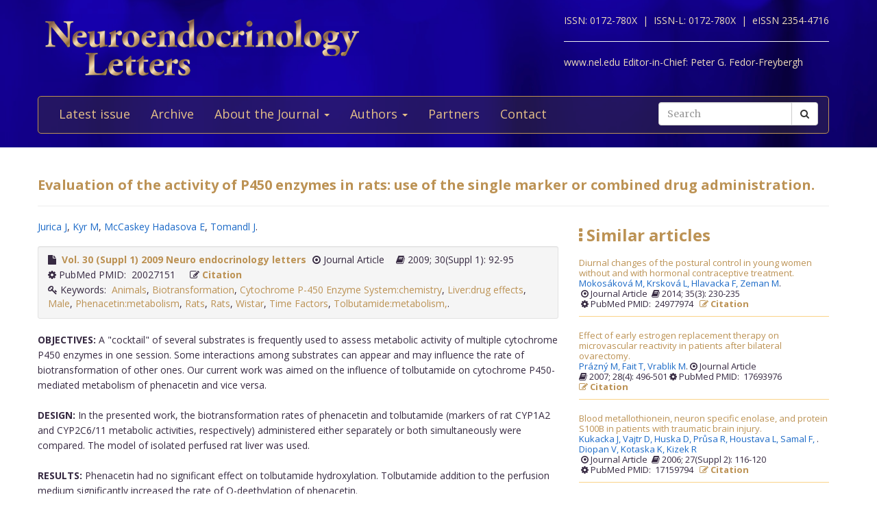

--- FILE ---
content_type: text/html; charset=utf-8
request_url: https://www.nel.edu/evaluation-of-the-activity-of-p450-enzymes-in-rats-use-of-the-single-marker-or-combined-drug-administration-1197/
body_size: 5259
content:


<!DOCTYPE html>
<html xmlns="wf-opensans-n4-active wf-merriweather-n7-active wf-merriweather-n4-active wf-opensans-n7-active wf-active">
<head>
    <meta http-equiv="Content-Type" content="text/html; charset=utf-8" />
    <meta name="viewport" content="width=device-width, minimum-scale=1.0, maximum-scale=1.0">
    <meta name="Keywords" content="">
    <meta name="description" content="">
    <meta name="robots" content="index,follow">
    <meta name="Author" content="Altamira Softworks © 2006-2026">
    <title>Evaluation of the activity of P450 enzymes in rats: use of the single marker or combined drug administration. - NeL.edu</title>
    <link rel="shortcut icon" href="https://www.nel.edu/www/default/templates/img/favicon.png">
    <link rel="stylesheet" href="https://www.nel.edu/www/default/templates/css/jquery.fancybox.css" type="text/css" media="screen, projection" />
<link rel="stylesheet" href="https://www.nel.edu/www/default/templates/css/slider.css" type="text/css" media="screen, projection" />
<link rel="stylesheet" href="https://www.nel.edu/www/default/templates/css/bootstrap.css" type="text/css" media="screen, projection" />
<link rel="stylesheet" href="https://maxcdn.bootstrapcdn.com/font-awesome/4.5.0/css/font-awesome.min.css" type="text/css" media="screen, projection" />
    <link href="https://www.nel.edu/www/default/templates/css/main.css?t=1631511222" rel="stylesheet" type="text/css" />
    <meta http-equiv="X-UA-Compatible" content="IE=EmulateIE10">
    <script src='https://www.google.com/recaptcha/api.js'></script>

    <script type="text/javascript">
        WebFontConfig = {
            google: {families: ['Open+Sans:400,700:latin,latin-ext', 'Merriweather:400,700:latin,latin-ext']}
        };
        (function ()
        {
            var wf = document.createElement('script');
            wf.src = ('https:' == document.location.protocol ? 'https' : 'http') +
              '://ajax.googleapis.com/ajax/libs/webfont/1/webfont.js';
            wf.type = 'text/javascript';
            wf.async = 'true';
            var s = document.getElementsByTagName('script')[0];
            s.parentNode.insertBefore(wf, s);
        })();
    </script>
</head>

<body>
<header>
    <div class="wrap">
        <div class="container">
            <div class="row">
                <div class="col-xs-12 clearfix">
                    <a href="https://www.nel.edu/"><img src="https://www.nel.edu//www/default/templates/img/logo-new.png" class="img-responsive logo pull-left" alt=""></a>
                    <div class="logo sub-text">
                        <span>ISSN: 0172-780X&nbsp;&nbsp;|&nbsp;</span>
                        <span>ISSN-L: 0172-780X&nbsp;&nbsp;|&nbsp;</span>
                        <span>eISSN 2354-4716</span>
                        <hr >
                        <span>www.nel.edu Editor-in-Chief:</span>
                        <span>Peter G. Fedor-Freybergh</span>
                    </div>
                </div>
                <div class="col-xs-12">
                    <nav class="navbar navbar-default" role="navigation">
                        <div class="navbar-header">
                            <button type="button" class="navbar-toggle collapsed" data-toggle="collapse" data-target="#bs-example-navbar-collapse-1">
                                <span class="sr-only">Toggle navigation</span>
                                <span class="icon-bar"></span>
                                <span class="icon-bar"></span>
                                <span class="icon-bar"></span>
                            </button>
                        </div>

                        <div class="collapse navbar-collapse" id="bs-example-navbar-collapse-1">
                            <ul class="nav navbar-nav" id="nav-menu">
	<li >
			<a href="/">Latest issue</a>
		</li>
	<li >
			<a href="https://www.nel.edu/journal/">Archive</a>
		</li>
	<li >
			<a href="#" class="dropdown-toggle" data-toggle="dropdown" role="button" aria-haspopup="true" aria-expanded="false">About the Journal <span class="caret"></span></a>
		<ul class="dropdown-menu">
					<li><a href="https://www.nel.edu/about-the-journal/about-the-journal/">About the Journal</a></li>
					<li><a href="https://www.nel.edu/about-the-journal/aim-and-scope/">Aim and Scope</a></li>
					<li><a href="https://www.nel.edu/about-the-journal/editorial-board/">Editorial Board</a></li>
					<li><a href="https://www.nel.edu/about-the-journal/subscription/">Subscription</a></li>
					<li><a href="https://www.nel.edu/about-the-journal/open-access-policy/">Open Access Policy</a></li>
				</ul>
		</li>
	<li >
			<a href="#" class="dropdown-toggle" data-toggle="dropdown" role="button" aria-haspopup="true" aria-expanded="false">Authors <span class="caret"></span></a>
		<ul class="dropdown-menu">
					<li><a href="https://www.nel.edu/authors/publishing-policy-ethics/">Publishing Policy & Ethics</a></li>
					<li><a href="https://www.nel.edu/authors/instruction-for-authors/">Instruction for Authors</a></li>
					<li><a href="https://www.nel.edu/authors/publication-fees/">Publication Fees</a></li>
					<li><a href="https://www.nel.edu/submit/">Manuscript submission</a></li>
				</ul>
		</li>
	<li >
			<a href="https://www.nel.edu/partners/">Partners</a>
		</li>
	<li >
			<a href="https://www.nel.edu/contact-form/">Contact</a>
		</li>
</ul>

                            <div class="navbar-right">
                                <a href="https://www.nel.edu//journal/search/" class="btn btn-default visible-sm" style="margin-top: 5px; margin-right: 5px;">
                                    <i class="fa fa-search"></i> Search
                                </a>
                                <div class="navbar-form pull-right hidden-sm search">
                                    <form method="get" accept-charset="utf-8" role="form" action="https://www.nel.edu/journal/search/">
                                        <div class="form-group text">
                                            <div class="input-group">
                                                <input type="text" name="q" class="form-control" placeholder="Search" id="q" value="">
                                                <span class="input-group-btn">
                                                    <button type="submit" class="btn btn-default">
                                                        <i class="fa fa-search"></i>
                                                    </button>
                                                </span>
                                            </div>
                                        </div>
                                    </form>
                                </div>
                            </div>
                        </div>
                    </nav>
                </div>
            </div>
        </div>
    </div>
</header>
<section>
    <div class="wrap-padding">
        <div class="container">



<section>
    <div class="container">
        <div class="row">
            <div class="col-xs-12">
                <h1 class="a-href">Evaluation of the activity of P450 enzymes in rats: use of the single marker or combined drug administration.</h1>
                <hr>
            </div>
        </div>
        <div class="row">
            <div class="col-xs-12 col-md-8">
		<div class="article-infobar view">
                    <a href='https://www.nel.edu/jurica-6629' class='a-author'>Jurica J</a>, <a href='https://www.nel.edu/kyr-6630' class='a-author'>Kyr M</a>, <a href='https://www.nel.edu/mccaskey-hadasova-6631' class='a-author'>McCaskey Hadasova E</a>, <a href='https://www.nel.edu/tomandl-6632' class='a-author'>Tomandl J</a>.                  </div>
                <div class="well well-sm">


                  <span>
                                          <i class="fa fa-file"></i>&nbsp;
                      <a href='https://www.nel.edu/Neuro-endocrinology-letters-30-Suppl-1' class="a-modal">
                        Vol. 30                        (Suppl 1)                        2009                        Neuro endocrinology letters                      </a>
                                      </span>

                  <span>
                                           <i class="fa fa-dot-circle-o"></i> Journal Article&nbsp;&nbsp;
                                      </span>

                    <span>
                      <i class='fa fa-book'></i> 2009;
                      30(Suppl 1): 92-95                    </span>
                    <span>
                      <i class='fa fa-cog'></i> PubMed PMID:&nbsp;
                      20027151                      &nbsp;&nbsp;
                    </span>
                    <span>
                      <i class='fa fa-pencil-square-o'></i>
                      <a href="#" class="a-modal" data-toggle="modal" data-target="#myModal">Citation</a>
                    </span>
                    
                      <span class="keywords">
                        <i class='fa fa-key'></i>&nbsp;Keywords:&nbsp;
                        <a href="https://www.nel.edu/journal/search/?keywords=Animals">Animals</a>, <a href="https://www.nel.edu/journal/search/?keywords=Biotransformation">Biotransformation</a>, <a href="https://www.nel.edu/journal/search/?keywords=Cytochrome P-450 Enzyme System:chemistry">Cytochrome P-450 Enzyme System:chemistry</a>, <a href="https://www.nel.edu/journal/search/?keywords=Liver:drug effects">Liver:drug effects</a>, <a href="https://www.nel.edu/journal/search/?keywords=Male">Male</a>, <a href="https://www.nel.edu/journal/search/?keywords=Phenacetin:metabolism">Phenacetin:metabolism</a>, <a href="https://www.nel.edu/journal/search/?keywords=Rats">Rats</a>, <a href="https://www.nel.edu/journal/search/?keywords=Rats">Rats</a>, <a href="https://www.nel.edu/journal/search/?keywords=Wistar">Wistar</a>, <a href="https://www.nel.edu/journal/search/?keywords=Time Factors">Time Factors</a>, <a href="https://www.nel.edu/journal/search/?keywords=Tolbutamide:metabolism,">Tolbutamide:metabolism,</a>.                        &nbsp;&nbsp;
                      </span>
                                    </div>

                <article>
                    <p><b>OBJECTIVES:</b>&nbsp;A "cocktail" of several substrates is frequently used to assess metabolic activity of multiple cytochrome P450 enzymes in one session. Some interactions among substrates can appear and may influence the rate of biotransformation of other ones. Our current work was aimed on the influence of tolbutamide on cytochrome P450-mediated metabolism of phenacetin and vice versa.<br /><br />
<b>DESIGN:</b>&nbsp;In the presented work, the biotransformation rates of phenacetin and tolbutamide (markers of rat CYP1A2 and CYP2C6/11 metabolic activities, respectively) administered either separately or both simultaneously were compared. The model of isolated perfused rat liver was used.<br /><br />
<b>RESULTS:</b>&nbsp;Phenacetin had no significant effect on tolbutamide hydroxylation. Tolbutamide addition to the perfusion medium significantly increased the rate of O-deethylation of phenacetin.<br /><br />
<b>CONCLUSION:</b>&nbsp;Some differences in the rate of P450-mediated metabolism can be observed when comparing assessment using combination of two model substrates with the common way (single marker administration). Due to these differences, results obtained by the mentioned methodologies might not be fully comparable.</p>
                </article>
                <hr>
                                  <a href="https://www.nel.edu/userfiles/articlesnew/NEL300709A14.pdf" class="btn btn-orange" title="NEL300709A14.pdf">
                    <i class='fa fa-download'></i>&nbsp;Full text PDF
                  </a>
                            </div>
            <div class="col-xs-12 col-md-4">
                <aside>
                    <hr class="visible-xs visible-sm">


                    						<h4><i class="fa fa-ellipsis-v"></i>&nbsp;Similar articles<h4>
						<ul class="list-articles list-unstyled">

															<li class="similiar">
                    <p class="title">
                        <a href='https://www.nel.edu/diurnal-changes-of-the-postural-control-in-young-women-without-and-with-hormonal-contraceptive-treatment-405'>
                            Diurnal changes of the postural control in young women without and with hormonal contraceptive treatment.                        </a>
                    </p>
                    <p>                                <a href='https://www.nel.edu/mokosakova-2211' class='a-author'>Mokosáková M,&nbsp</a>
                                                           <a href='https://www.nel.edu/krskova-2212' class='a-author'>Krsková L,&nbsp</a>
                                                           <a href='https://www.nel.edu/hlavacka-2213' class='a-author'>Hlavacka F,&nbsp</a>
                                                           <a href='https://www.nel.edu/zeman-2214' class='a-author'>Zeman M</a>.
                                                </p>
                    <br>
                    <p>
                                               &nbsp;<i class="fa fa-dot-circle-o"></i> Journal Article&nbsp;&nbsp;
                                          </p>
                    <p>
                      <i class='fa fa-book'></i> 2014;
                      35(3): 230-235                    </p>
                    <p>
                      &nbsp;<i class='fa fa-cog'></i> PubMed PMID:&nbsp;
                      24977974                      &nbsp;&nbsp;
                    </p>
                    <p class="bold">
                        <a href="#" class="a-modal" data-toggle="modal" data-target="#diurnal-changes-of-the-postural-control-in-young-women-without-and-with-hormonal-contraceptive-treatment-405">
                            <i class='fa fa-pencil-square-o'></i>
                            Citation
                        </a>
                    </p>
                </li>
                <!-- Modal -->
								<div id="diurnal-changes-of-the-postural-control-in-young-women-without-and-with-hormonal-contraceptive-treatment-405" class="modal fade" role="dialog">
								  <div class="modal-dialog">

								    <!-- Modal content-->
								    <div class="modal-content">
								      <div class="modal-header">
								        <button type="button" class="close" data-dismiss="modal">&times;</button>
								        <h4 class="modal-title">Citation</h4>
								      </div>
								      <div class="modal-body">
								        <p>
								          Mokosáková M, Krsková L, Hlavacka F, Zeman M.								          Diurnal changes of the postural control in young women without and with hormonal contraceptive treatment.&nbsp;
								          Neuro Endocrinol Lett.&nbsp;2014&nbsp;Jan;&nbsp;
								          35(3):&nbsp;230-235								        </p>
								      </div>
								      <div class="modal-footer">
								        <button type="button" class="btn btn-default" data-dismiss="modal">Close</button>
								      </div>
								    </div>
								  </div>
								</div>
															<li class="similiar">
                    <p class="title">
                        <a href='https://www.nel.edu/effect-of-early-estrogen-replacement-therapy-on-microvascular-reactivity-in-patients-after-bilateral-ovarectomy-1571'>
                            Effect of early estrogen replacement therapy on microvascular reactivity in patients after bilateral ovarectomy.                        </a>
                    </p>
                    <p>                                <a href='https://www.nel.edu/prazny-8709' class='a-author'>Prázný M,&nbsp</a>
                                                           <a href='https://www.nel.edu/fait-8710' class='a-author'>Fait T,&nbsp</a>
                                                           <a href='https://www.nel.edu/vrablik-8711' class='a-author'>Vrablik M</a>.
                                                </p>
                    <br>
                    <p>
                                               &nbsp;<i class="fa fa-dot-circle-o"></i> Journal Article&nbsp;&nbsp;
                                          </p>
                    <p>
                      <i class='fa fa-book'></i> 2007;
                      28(4): 496-501                    </p>
                    <p>
                      &nbsp;<i class='fa fa-cog'></i> PubMed PMID:&nbsp;
                      17693976                      &nbsp;&nbsp;
                    </p>
                    <p class="bold">
                        <a href="#" class="a-modal" data-toggle="modal" data-target="#effect-of-early-estrogen-replacement-therapy-on-microvascular-reactivity-in-patients-after-bilateral-ovarectomy-1571">
                            <i class='fa fa-pencil-square-o'></i>
                            Citation
                        </a>
                    </p>
                </li>
                <!-- Modal -->
								<div id="effect-of-early-estrogen-replacement-therapy-on-microvascular-reactivity-in-patients-after-bilateral-ovarectomy-1571" class="modal fade" role="dialog">
								  <div class="modal-dialog">

								    <!-- Modal content-->
								    <div class="modal-content">
								      <div class="modal-header">
								        <button type="button" class="close" data-dismiss="modal">&times;</button>
								        <h4 class="modal-title">Citation</h4>
								      </div>
								      <div class="modal-body">
								        <p>
								          Prázný M, Fait T, Vrablik M.								          Effect of early estrogen replacement therapy on microvascular reactivity in patients after bilateral ovarectomy.&nbsp;
								          Neuro Endocrinol Lett.&nbsp;2007&nbsp;Aug;&nbsp;
								          28(4):&nbsp;496-501								        </p>
								      </div>
								      <div class="modal-footer">
								        <button type="button" class="btn btn-default" data-dismiss="modal">Close</button>
								      </div>
								    </div>
								  </div>
								</div>
															<li class="similiar">
                    <p class="title">
                        <a href='https://www.nel.edu/blood-metallothionein-neuron-specific-enolase-and-protein-s100b-in-patients-with-traumatic-brain-injury-1719'>
                            Blood metallothionein, neuron specific enolase, and protein S100B in patients with traumatic brain injury.                        </a>
                    </p>
                    <p>                                <a href='https://www.nel.edu/kukacka-9477' class='a-author'>Kukacka J,&nbsp</a>
                                                           <a href='https://www.nel.edu/vajtr-9478' class='a-author'>Vajtr D,&nbsp</a>
                                                           <a href='https://www.nel.edu/huska-9479' class='a-author'>Huska D,&nbsp</a>
                                                           <a href='https://www.nel.edu/prusa-9480' class='a-author'>Průsa R,&nbsp</a>
                                                           <a href='https://www.nel.edu/houstava-9481' class='a-author'>Houstava L,&nbsp</a>
                                                           <a href='https://www.nel.edu/samal-9482' class='a-author'>Samal F,&nbsp</a>
                                                           <a href='https://www.nel.edu/diopan-9483' class='a-author'>Diopan V,&nbsp</a>
                                                           <a href='https://www.nel.edu/kotaska-9484' class='a-author'>Kotaska K,&nbsp</a>
                                                           <a href='https://www.nel.edu/kizek-9485' class='a-author'>Kizek R</a>.
                                                </p>
                    <br>
                    <p>
                                               &nbsp;<i class="fa fa-dot-circle-o"></i> Journal Article&nbsp;&nbsp;
                                          </p>
                    <p>
                      <i class='fa fa-book'></i> 2006;
                      27(Suppl 2): 116-120                    </p>
                    <p>
                      &nbsp;<i class='fa fa-cog'></i> PubMed PMID:&nbsp;
                      17159794                      &nbsp;&nbsp;
                    </p>
                    <p class="bold">
                        <a href="#" class="a-modal" data-toggle="modal" data-target="#blood-metallothionein-neuron-specific-enolase-and-protein-s100b-in-patients-with-traumatic-brain-injury-1719">
                            <i class='fa fa-pencil-square-o'></i>
                            Citation
                        </a>
                    </p>
                </li>
                <!-- Modal -->
								<div id="blood-metallothionein-neuron-specific-enolase-and-protein-s100b-in-patients-with-traumatic-brain-injury-1719" class="modal fade" role="dialog">
								  <div class="modal-dialog">

								    <!-- Modal content-->
								    <div class="modal-content">
								      <div class="modal-header">
								        <button type="button" class="close" data-dismiss="modal">&times;</button>
								        <h4 class="modal-title">Citation</h4>
								      </div>
								      <div class="modal-body">
								        <p>
								          Kukacka J, Vajtr D, Huska D, Průsa R, Houstava L, Samal F, Diopan V, Kotaska K, Kizek R.								          Blood metallothionein, neuron specific enolase, and protein S100B in patients with traumatic brain injury.&nbsp;
								          Neuro Endocrinol Lett.&nbsp;2006&nbsp;Dec;&nbsp;
								          27(Suppl 2):&nbsp;116-120								        </p>
								      </div>
								      <div class="modal-footer">
								        <button type="button" class="btn btn-default" data-dismiss="modal">Close</button>
								      </div>
								    </div>
								  </div>
								</div>
															<li class="similiar">
                    <p class="title">
                        <a href='https://www.nel.edu/acth-responses-to-somatostatin-valproic-acid-and-dexamethasone-in-nelsons-syndrome-1875'>
                            ACTH responses to somatostatin, valproic acid and dexamethasone in Nelson's syndrome.                        </a>
                    </p>
                    <p>                                <a href='https://www.nel.edu/kasperlik-zaluska-10260' class='a-author'>Kasperlik-Załuska A,&nbsp</a>
                                                           <a href='https://www.nel.edu/zgliczynski-10261' class='a-author'>Zgliczyński W,&nbsp</a>
                                                           <a href='https://www.nel.edu/jeske-10262' class='a-author'>Jeske W,&nbsp</a>
                                                           <a href='https://www.nel.edu/zdunowski-10263' class='a-author'>Zdunowski P</a>.
                                                </p>
                    <br>
                    <p>
                                               &nbsp;<i class="fa fa-dot-circle-o"></i> Journal Article&nbsp;&nbsp;
                                          </p>
                    <p>
                      <i class='fa fa-book'></i> 2005;
                      26(6): 709-712                    </p>
                    <p>
                      &nbsp;<i class='fa fa-cog'></i> PubMed PMID:&nbsp;
                      16380696                      &nbsp;&nbsp;
                    </p>
                    <p class="bold">
                        <a href="#" class="a-modal" data-toggle="modal" data-target="#acth-responses-to-somatostatin-valproic-acid-and-dexamethasone-in-nelsons-syndrome-1875">
                            <i class='fa fa-pencil-square-o'></i>
                            Citation
                        </a>
                    </p>
                </li>
                <!-- Modal -->
								<div id="acth-responses-to-somatostatin-valproic-acid-and-dexamethasone-in-nelsons-syndrome-1875" class="modal fade" role="dialog">
								  <div class="modal-dialog">

								    <!-- Modal content-->
								    <div class="modal-content">
								      <div class="modal-header">
								        <button type="button" class="close" data-dismiss="modal">&times;</button>
								        <h4 class="modal-title">Citation</h4>
								      </div>
								      <div class="modal-body">
								        <p>
								          Kasperlik-Załuska A, Zgliczyński W, Jeske W, Zdunowski P.								          ACTH responses to somatostatin, valproic acid and dexamethasone in Nelson's syndrome.&nbsp;
								          Neuro Endocrinol Lett.&nbsp;2005&nbsp;Dec;&nbsp;
								          26(6):&nbsp;709-712								        </p>
								      </div>
								      <div class="modal-footer">
								        <button type="button" class="btn btn-default" data-dismiss="modal">Close</button>
								      </div>
								    </div>
								  </div>
								</div>
															<li class="similiar">
                    <p class="title">
                        <a href='https://www.nel.edu/pain-and-compassion-in-the-neonatal-unit-a-neonatologists-view-2024'>
                            Pain and compassion in the neonatal unit -- a neonatologist's view.                        </a>
                    </p>
                    <p>                                <a href='https://www.nel.edu/boyle-10884' class='a-author'>Boyle E,&nbsp</a>
                                                           <a href='https://www.nel.edu/mcintosh-10885' class='a-author'>McIntosh N</a>.
                                                </p>
                    <br>
                    <p>
                                               &nbsp;<i class="fa fa-dot-circle-o"></i> Journal Article&nbsp;&nbsp;
                                          </p>
                    <p>
                      <i class='fa fa-book'></i> 2004;
                      25(Suppl 1): 49-55                    </p>
                    <p>
                      &nbsp;<i class='fa fa-cog'></i> PubMed PMID:&nbsp;
                      15735586                      &nbsp;&nbsp;
                    </p>
                    <p class="bold">
                        <a href="#" class="a-modal" data-toggle="modal" data-target="#pain-and-compassion-in-the-neonatal-unit-a-neonatologists-view-2024">
                            <i class='fa fa-pencil-square-o'></i>
                            Citation
                        </a>
                    </p>
                </li>
                <!-- Modal -->
								<div id="pain-and-compassion-in-the-neonatal-unit-a-neonatologists-view-2024" class="modal fade" role="dialog">
								  <div class="modal-dialog">

								    <!-- Modal content-->
								    <div class="modal-content">
								      <div class="modal-header">
								        <button type="button" class="close" data-dismiss="modal">&times;</button>
								        <h4 class="modal-title">Citation</h4>
								      </div>
								      <div class="modal-body">
								        <p>
								          Boyle E, McIntosh N.								          Pain and compassion in the neonatal unit -- a neonatologist's view.&nbsp;
								          Neuro Endocrinol Lett.&nbsp;2004&nbsp;Dec;&nbsp;
								          25(Suppl 1):&nbsp;49-55								        </p>
								      </div>
								      <div class="modal-footer">
								        <button type="button" class="btn btn-default" data-dismiss="modal">Close</button>
								      </div>
								    </div>
								  </div>
								</div>
													</ul>
					                </aside>
            </div>
        </div>
    </div>
</section>

<!-- Modal -->
<div id="myModal" class="modal fade" role="dialog">
  <div class="modal-dialog">

    <!-- Modal content-->
    <div class="modal-content">
      <div class="modal-header">
        <button type="button" class="close" data-dismiss="modal">&times;</button>
        <h4 class="modal-title">Citation</h4>
      </div>
      <div class="modal-body">
        <p>
                        Jurica A,&nbsp;
                        Kyr I,&nbsp;
                        McCaskey Hadasova V,&nbsp;
                        Tomandl O,&nbsp;
                    Evaluation of the activity of P450 enzymes in rats: use of the single marker or combined drug administration.&nbsp;
          Neuro Endocrinol Lett.&nbsp;2009&nbsp;Jan;&nbsp;
          30(Suppl 1):&nbsp;92-95        </p>
      </div>
      <div class="modal-footer">
        <button type="button" class="btn btn-default" data-dismiss="modal">Close</button>
      </div>
    </div>

  </div>
</div>
        </div>
    </div>
</section>
<footer>
    <div class="wrap-checkered" id="footer">
        <div class="wrap-blue">
            <div class="container">
                <div class="row">
                    <div class="col-xs-12">

                    </div>
                </div>
            </div>
        </div>
        <div class="wrap-padding">
            <div class="container">
                <div class="row">
                    <div class="col-md-8">
                        <h1>Neuroendocrinology Letters</h1>
                        <p>
                            &copy; 2026 All rights reserved.<br>
                            ISSN 0172-780X<br>
                        </p>
                    </div>
                    <div class="col-md-4">
                        <a href="https://www.nel.edu/"><img src="https://www.nel.edu//www/default/templates/img/logo-new.png" class="img-responsive logo pull-left" alt=""></a>
                    </div>
                </div>
            </div>
        </div>
    </div>
</footer>
<script type="text/javascript" src="https://www.nel.edu/www/default/templates/js/jquery-2.1.3.min.js"></script>
<script type="text/javascript" src="https://www.nel.edu/www/default/templates/js/jquery.fancybox.pack.js"></script>
<script type="text/javascript" src="https://www.nel.edu/www/default/templates/js/slider.js"></script>
<script type="text/javascript" src="https://www.nel.edu/www/default/templates/js/scripts.js"></script>
<script type="text/javascript" src="http://pagead2.googlesyndication.com/pagead/osd.js"></script>
<script type="text/javascript" src="http://ajax.googleapis.com/ajax/libs/webfont/1/webfont.js"></script>
<script type="text/javascript" src="https://www.nel.edu/www/default/templates/js/vendor-min.js"></script>
</body>
</html>
